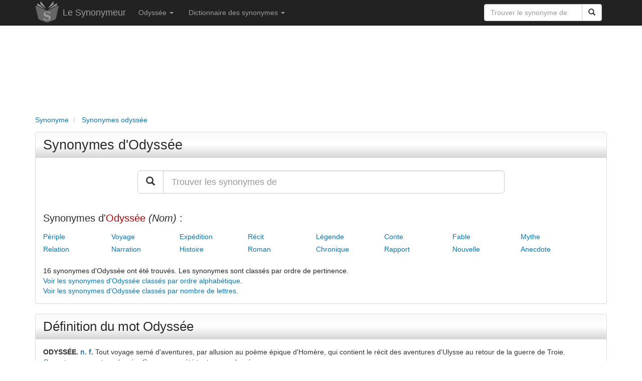

--- FILE ---
content_type: text/html; charset=utf-8
request_url: https://www.google.com/recaptcha/api2/aframe
body_size: 267
content:
<!DOCTYPE HTML><html><head><meta http-equiv="content-type" content="text/html; charset=UTF-8"></head><body><script nonce="yPPhHXR62oY6ieaoQTS8YQ">/** Anti-fraud and anti-abuse applications only. See google.com/recaptcha */ try{var clients={'sodar':'https://pagead2.googlesyndication.com/pagead/sodar?'};window.addEventListener("message",function(a){try{if(a.source===window.parent){var b=JSON.parse(a.data);var c=clients[b['id']];if(c){var d=document.createElement('img');d.src=c+b['params']+'&rc='+(localStorage.getItem("rc::a")?sessionStorage.getItem("rc::b"):"");window.document.body.appendChild(d);sessionStorage.setItem("rc::e",parseInt(sessionStorage.getItem("rc::e")||0)+1);localStorage.setItem("rc::h",'1768818951143');}}}catch(b){}});window.parent.postMessage("_grecaptcha_ready", "*");}catch(b){}</script></body></html>

--- FILE ---
content_type: application/javascript; charset=utf-8
request_url: https://fundingchoicesmessages.google.com/f/AGSKWxVScaQcaF-FVHDduQlhnF8k_AcNpxkMZsmhUpqjce_MpQQFuPfBDTzqEE5aTjNpSUUnbfxmq0E1NNZrK4NyyPnznN7JDjxsoezDh2zY6CEJSsT8vykjwKCzC-tStMxP04lRgaNzrBXKdrcppGGEXOZaMO4I1zCDwvT20KMj1mMulz8BUDRDfj5Z0UY=/_/track_ad_/randomad728x90nsfw./adv-div-_468x90./bottom728x90.
body_size: -1292
content:
window['50dcfb7e-ef0b-4add-b3e9-54f2a0657aec'] = true;